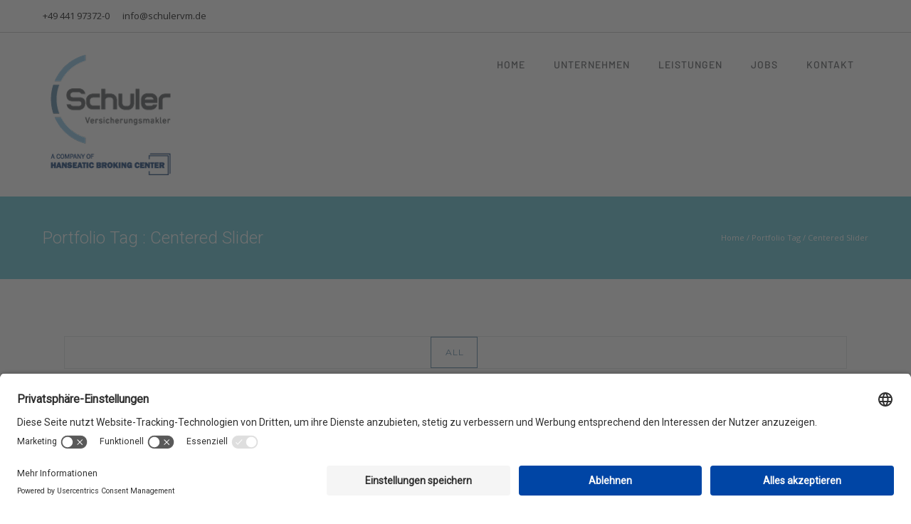

--- FILE ---
content_type: text/css
request_url: https://schulervm.de/wp-content/themes/oshin_child/style.css?ver=1.0
body_size: 933
content:
/*
Theme Name: Oshin Child
Description: Oshin Child Theme
Author: Brand Exponents
Template: oshin
Version: 1.0
*/

@import url("../oshin/style.css");

a:focus,
a:focus-visible,
.accordion-head:focus,
.accordion-head:focus-visible {
	border-color: #66afe9;
  color: var(--text-color);
  box-shadow: 0px 0px 5px 0px rgba(102,175,233, 0.6);
}
#navigation .current_page_item a,
.tatsu-button,
#form_kontaktformular button,
.accordion .accordion-head {
	font-weight: bold !important;
	font-size: 14pt !important;
}
#bottom-widgets .h6 {
  font-family: "Open Sans",-apple-system,BlinkMacSystemFont,'Segoe UI',Roboto,Oxygen-Sans,Ubuntu,Cantarell,'Helvetica Neue',sans-serif;
  font-weight: 600;
  font-style: normal;
  text-transform: uppercase;
  font-size: 13px;
  line-height: 22px;
  letter-spacing: 0;
  color: #39454d;
}
#footer-wrap a {
	color: #436680;
	text-decoration: underline;
}
#bottom-widgets,
#footer {
	color: #222222 !important;
}
@media(max-width: 1400px){
	.tatsu-parallax-element-wrap {
		display:none;
	}
}
